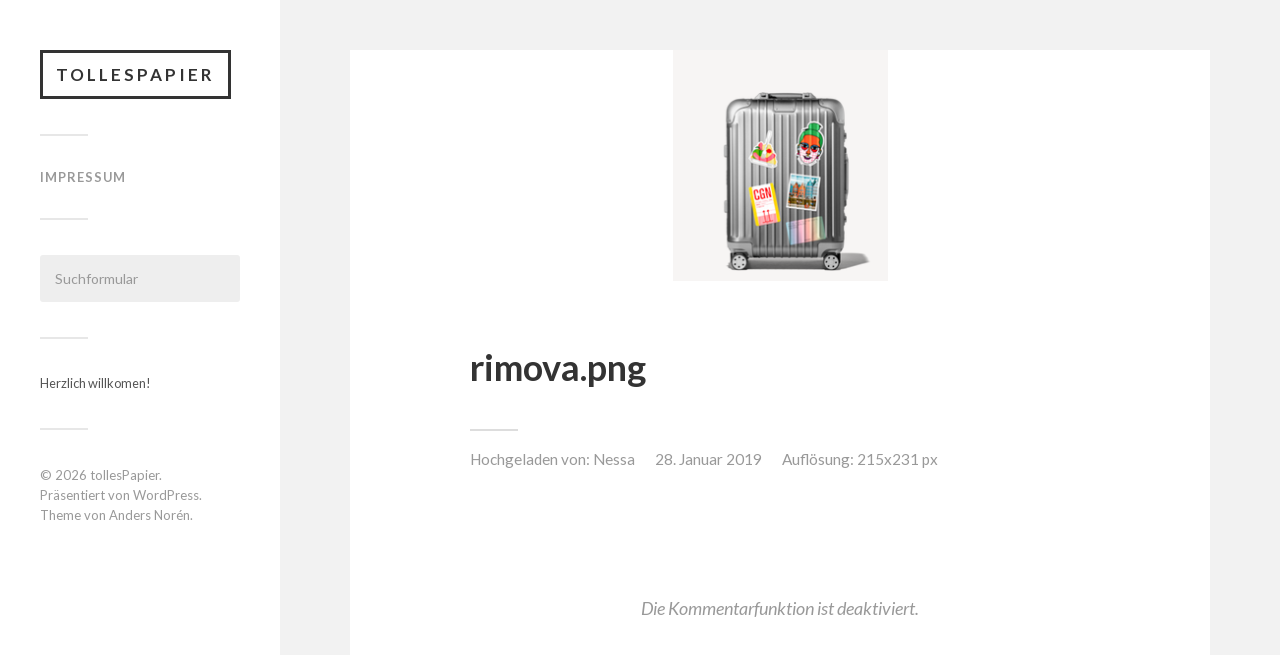

--- FILE ---
content_type: text/html; charset=UTF-8
request_url: https://tollespapier.de/2019/01/28/unterschiedliche-koffer-stickers/rimova/
body_size: 8321
content:
<!DOCTYPE html>

<html class="no-js" lang="de">

	<head profile="http://gmpg.org/xfn/11">
		
		<meta http-equiv="Content-Type" content="text/html; charset=UTF-8" />
		<meta name="viewport" content="width=device-width, initial-scale=1.0, maximum-scale=1.0, user-scalable=no" >
		 
		<meta name='robots' content='index, follow, max-image-preview:large, max-snippet:-1, max-video-preview:-1' />
<script>document.documentElement.className = document.documentElement.className.replace("no-js","js");</script>

	<!-- This site is optimized with the Yoast SEO plugin v19.14 - https://yoast.com/wordpress/plugins/seo/ -->
	<title>rimova - tollesPapier</title>
	<link rel="canonical" href="https://tollespapier.de/2019/01/28/unterschiedliche-koffer-stickers/rimova/" />
	<meta property="og:locale" content="de_DE" />
	<meta property="og:type" content="article" />
	<meta property="og:title" content="rimova - tollesPapier" />
	<meta property="og:url" content="https://tollespapier.de/2019/01/28/unterschiedliche-koffer-stickers/rimova/" />
	<meta property="og:site_name" content="tollesPapier" />
	<meta property="og:image" content="https://tollespapier.de/2019/01/28/unterschiedliche-koffer-stickers/rimova" />
	<meta property="og:image:width" content="215" />
	<meta property="og:image:height" content="231" />
	<meta property="og:image:type" content="image/png" />
	<meta name="twitter:card" content="summary_large_image" />
	<script type="application/ld+json" class="yoast-schema-graph">{"@context":"https://schema.org","@graph":[{"@type":"WebPage","@id":"https://tollespapier.de/2019/01/28/unterschiedliche-koffer-stickers/rimova/","url":"https://tollespapier.de/2019/01/28/unterschiedliche-koffer-stickers/rimova/","name":"rimova - tollesPapier","isPartOf":{"@id":"https://tollespapier.de/#website"},"primaryImageOfPage":{"@id":"https://tollespapier.de/2019/01/28/unterschiedliche-koffer-stickers/rimova/#primaryimage"},"image":{"@id":"https://tollespapier.de/2019/01/28/unterschiedliche-koffer-stickers/rimova/#primaryimage"},"thumbnailUrl":"https://tollespapier.de/wp-content/uploads/2019/01/rimova.png","datePublished":"2019-01-28T13:41:24+00:00","dateModified":"2019-01-28T13:41:24+00:00","breadcrumb":{"@id":"https://tollespapier.de/2019/01/28/unterschiedliche-koffer-stickers/rimova/#breadcrumb"},"inLanguage":"de","potentialAction":[{"@type":"ReadAction","target":["https://tollespapier.de/2019/01/28/unterschiedliche-koffer-stickers/rimova/"]}]},{"@type":"ImageObject","inLanguage":"de","@id":"https://tollespapier.de/2019/01/28/unterschiedliche-koffer-stickers/rimova/#primaryimage","url":"https://tollespapier.de/wp-content/uploads/2019/01/rimova.png","contentUrl":"https://tollespapier.de/wp-content/uploads/2019/01/rimova.png","width":215,"height":231},{"@type":"BreadcrumbList","@id":"https://tollespapier.de/2019/01/28/unterschiedliche-koffer-stickers/rimova/#breadcrumb","itemListElement":[{"@type":"ListItem","position":1,"name":"Startseite","item":"https://tollespapier.de/"},{"@type":"ListItem","position":2,"name":"Unterschiedliche Koffer-Stickers","item":"https://tollespapier.de/2019/01/28/unterschiedliche-koffer-stickers/"},{"@type":"ListItem","position":3,"name":"rimova"}]},{"@type":"WebSite","@id":"https://tollespapier.de/#website","url":"https://tollespapier.de/","name":"tollesPapier","description":"Die besten Produkte aus Papier","potentialAction":[{"@type":"SearchAction","target":{"@type":"EntryPoint","urlTemplate":"https://tollespapier.de/?s={search_term_string}"},"query-input":"required name=search_term_string"}],"inLanguage":"de"}]}</script>
	<!-- / Yoast SEO plugin. -->


<link rel="alternate" type="application/rss+xml" title="tollesPapier &raquo; Feed" href="https://tollespapier.de/feed/" />
<link rel="alternate" type="application/rss+xml" title="tollesPapier &raquo; Kommentar-Feed" href="https://tollespapier.de/comments/feed/" />
		<!-- This site uses the Google Analytics by ExactMetrics plugin v7.12.1 - Using Analytics tracking - https://www.exactmetrics.com/ -->
							<script
				src="//www.googletagmanager.com/gtag/js?id=UA-109841812-1"  data-cfasync="false" data-wpfc-render="false" type="text/javascript" async></script>
			<script data-cfasync="false" data-wpfc-render="false" type="text/javascript">
				var em_version = '7.12.1';
				var em_track_user = true;
				var em_no_track_reason = '';
				
								var disableStrs = [
															'ga-disable-UA-109841812-1',
									];

				/* Function to detect opted out users */
				function __gtagTrackerIsOptedOut() {
					for (var index = 0; index < disableStrs.length; index++) {
						if (document.cookie.indexOf(disableStrs[index] + '=true') > -1) {
							return true;
						}
					}

					return false;
				}

				/* Disable tracking if the opt-out cookie exists. */
				if (__gtagTrackerIsOptedOut()) {
					for (var index = 0; index < disableStrs.length; index++) {
						window[disableStrs[index]] = true;
					}
				}

				/* Opt-out function */
				function __gtagTrackerOptout() {
					for (var index = 0; index < disableStrs.length; index++) {
						document.cookie = disableStrs[index] + '=true; expires=Thu, 31 Dec 2099 23:59:59 UTC; path=/';
						window[disableStrs[index]] = true;
					}
				}

				if ('undefined' === typeof gaOptout) {
					function gaOptout() {
						__gtagTrackerOptout();
					}
				}
								window.dataLayer = window.dataLayer || [];

				window.ExactMetricsDualTracker = {
					helpers: {},
					trackers: {},
				};
				if (em_track_user) {
					function __gtagDataLayer() {
						dataLayer.push(arguments);
					}

					function __gtagTracker(type, name, parameters) {
						if (!parameters) {
							parameters = {};
						}

						if (parameters.send_to) {
							__gtagDataLayer.apply(null, arguments);
							return;
						}

						if (type === 'event') {
							
														parameters.send_to = exactmetrics_frontend.ua;
							__gtagDataLayer(type, name, parameters);
													} else {
							__gtagDataLayer.apply(null, arguments);
						}
					}

					__gtagTracker('js', new Date());
					__gtagTracker('set', {
						'developer_id.dNDMyYj': true,
											});
															__gtagTracker('config', 'UA-109841812-1', {"forceSSL":"true","anonymize_ip":"true"} );
										window.gtag = __gtagTracker;										(function () {
						/* https://developers.google.com/analytics/devguides/collection/analyticsjs/ */
						/* ga and __gaTracker compatibility shim. */
						var noopfn = function () {
							return null;
						};
						var newtracker = function () {
							return new Tracker();
						};
						var Tracker = function () {
							return null;
						};
						var p = Tracker.prototype;
						p.get = noopfn;
						p.set = noopfn;
						p.send = function () {
							var args = Array.prototype.slice.call(arguments);
							args.unshift('send');
							__gaTracker.apply(null, args);
						};
						var __gaTracker = function () {
							var len = arguments.length;
							if (len === 0) {
								return;
							}
							var f = arguments[len - 1];
							if (typeof f !== 'object' || f === null || typeof f.hitCallback !== 'function') {
								if ('send' === arguments[0]) {
									var hitConverted, hitObject = false, action;
									if ('event' === arguments[1]) {
										if ('undefined' !== typeof arguments[3]) {
											hitObject = {
												'eventAction': arguments[3],
												'eventCategory': arguments[2],
												'eventLabel': arguments[4],
												'value': arguments[5] ? arguments[5] : 1,
											}
										}
									}
									if ('pageview' === arguments[1]) {
										if ('undefined' !== typeof arguments[2]) {
											hitObject = {
												'eventAction': 'page_view',
												'page_path': arguments[2],
											}
										}
									}
									if (typeof arguments[2] === 'object') {
										hitObject = arguments[2];
									}
									if (typeof arguments[5] === 'object') {
										Object.assign(hitObject, arguments[5]);
									}
									if ('undefined' !== typeof arguments[1].hitType) {
										hitObject = arguments[1];
										if ('pageview' === hitObject.hitType) {
											hitObject.eventAction = 'page_view';
										}
									}
									if (hitObject) {
										action = 'timing' === arguments[1].hitType ? 'timing_complete' : hitObject.eventAction;
										hitConverted = mapArgs(hitObject);
										__gtagTracker('event', action, hitConverted);
									}
								}
								return;
							}

							function mapArgs(args) {
								var arg, hit = {};
								var gaMap = {
									'eventCategory': 'event_category',
									'eventAction': 'event_action',
									'eventLabel': 'event_label',
									'eventValue': 'event_value',
									'nonInteraction': 'non_interaction',
									'timingCategory': 'event_category',
									'timingVar': 'name',
									'timingValue': 'value',
									'timingLabel': 'event_label',
									'page': 'page_path',
									'location': 'page_location',
									'title': 'page_title',
								};
								for (arg in args) {
																		if (!(!args.hasOwnProperty(arg) || !gaMap.hasOwnProperty(arg))) {
										hit[gaMap[arg]] = args[arg];
									} else {
										hit[arg] = args[arg];
									}
								}
								return hit;
							}

							try {
								f.hitCallback();
							} catch (ex) {
							}
						};
						__gaTracker.create = newtracker;
						__gaTracker.getByName = newtracker;
						__gaTracker.getAll = function () {
							return [];
						};
						__gaTracker.remove = noopfn;
						__gaTracker.loaded = true;
						window['__gaTracker'] = __gaTracker;
					})();
									} else {
										console.log("");
					(function () {
						function __gtagTracker() {
							return null;
						}

						window['__gtagTracker'] = __gtagTracker;
						window['gtag'] = __gtagTracker;
					})();
									}
			</script>
				<!-- / Google Analytics by ExactMetrics -->
		<script type="text/javascript">
window._wpemojiSettings = {"baseUrl":"https:\/\/s.w.org\/images\/core\/emoji\/14.0.0\/72x72\/","ext":".png","svgUrl":"https:\/\/s.w.org\/images\/core\/emoji\/14.0.0\/svg\/","svgExt":".svg","source":{"concatemoji":"https:\/\/tollespapier.de\/wp-includes\/js\/wp-emoji-release.min.js?ver=6.1.9"}};
/*! This file is auto-generated */
!function(e,a,t){var n,r,o,i=a.createElement("canvas"),p=i.getContext&&i.getContext("2d");function s(e,t){var a=String.fromCharCode,e=(p.clearRect(0,0,i.width,i.height),p.fillText(a.apply(this,e),0,0),i.toDataURL());return p.clearRect(0,0,i.width,i.height),p.fillText(a.apply(this,t),0,0),e===i.toDataURL()}function c(e){var t=a.createElement("script");t.src=e,t.defer=t.type="text/javascript",a.getElementsByTagName("head")[0].appendChild(t)}for(o=Array("flag","emoji"),t.supports={everything:!0,everythingExceptFlag:!0},r=0;r<o.length;r++)t.supports[o[r]]=function(e){if(p&&p.fillText)switch(p.textBaseline="top",p.font="600 32px Arial",e){case"flag":return s([127987,65039,8205,9895,65039],[127987,65039,8203,9895,65039])?!1:!s([55356,56826,55356,56819],[55356,56826,8203,55356,56819])&&!s([55356,57332,56128,56423,56128,56418,56128,56421,56128,56430,56128,56423,56128,56447],[55356,57332,8203,56128,56423,8203,56128,56418,8203,56128,56421,8203,56128,56430,8203,56128,56423,8203,56128,56447]);case"emoji":return!s([129777,127995,8205,129778,127999],[129777,127995,8203,129778,127999])}return!1}(o[r]),t.supports.everything=t.supports.everything&&t.supports[o[r]],"flag"!==o[r]&&(t.supports.everythingExceptFlag=t.supports.everythingExceptFlag&&t.supports[o[r]]);t.supports.everythingExceptFlag=t.supports.everythingExceptFlag&&!t.supports.flag,t.DOMReady=!1,t.readyCallback=function(){t.DOMReady=!0},t.supports.everything||(n=function(){t.readyCallback()},a.addEventListener?(a.addEventListener("DOMContentLoaded",n,!1),e.addEventListener("load",n,!1)):(e.attachEvent("onload",n),a.attachEvent("onreadystatechange",function(){"complete"===a.readyState&&t.readyCallback()})),(e=t.source||{}).concatemoji?c(e.concatemoji):e.wpemoji&&e.twemoji&&(c(e.twemoji),c(e.wpemoji)))}(window,document,window._wpemojiSettings);
</script>
<style type="text/css">
img.wp-smiley,
img.emoji {
	display: inline !important;
	border: none !important;
	box-shadow: none !important;
	height: 1em !important;
	width: 1em !important;
	margin: 0 0.07em !important;
	vertical-align: -0.1em !important;
	background: none !important;
	padding: 0 !important;
}
</style>
	<link rel='stylesheet' id='wp-block-library-css' href='https://tollespapier.de/wp-includes/css/dist/block-library/style.min.css?ver=6.1.9' type='text/css' media='all' />
<link rel='stylesheet' id='classic-theme-styles-css' href='https://tollespapier.de/wp-includes/css/classic-themes.min.css?ver=1' type='text/css' media='all' />
<style id='global-styles-inline-css' type='text/css'>
body{--wp--preset--color--black: #000000;--wp--preset--color--cyan-bluish-gray: #abb8c3;--wp--preset--color--white: #ffffff;--wp--preset--color--pale-pink: #f78da7;--wp--preset--color--vivid-red: #cf2e2e;--wp--preset--color--luminous-vivid-orange: #ff6900;--wp--preset--color--luminous-vivid-amber: #fcb900;--wp--preset--color--light-green-cyan: #7bdcb5;--wp--preset--color--vivid-green-cyan: #00d084;--wp--preset--color--pale-cyan-blue: #8ed1fc;--wp--preset--color--vivid-cyan-blue: #0693e3;--wp--preset--color--vivid-purple: #9b51e0;--wp--preset--gradient--vivid-cyan-blue-to-vivid-purple: linear-gradient(135deg,rgba(6,147,227,1) 0%,rgb(155,81,224) 100%);--wp--preset--gradient--light-green-cyan-to-vivid-green-cyan: linear-gradient(135deg,rgb(122,220,180) 0%,rgb(0,208,130) 100%);--wp--preset--gradient--luminous-vivid-amber-to-luminous-vivid-orange: linear-gradient(135deg,rgba(252,185,0,1) 0%,rgba(255,105,0,1) 100%);--wp--preset--gradient--luminous-vivid-orange-to-vivid-red: linear-gradient(135deg,rgba(255,105,0,1) 0%,rgb(207,46,46) 100%);--wp--preset--gradient--very-light-gray-to-cyan-bluish-gray: linear-gradient(135deg,rgb(238,238,238) 0%,rgb(169,184,195) 100%);--wp--preset--gradient--cool-to-warm-spectrum: linear-gradient(135deg,rgb(74,234,220) 0%,rgb(151,120,209) 20%,rgb(207,42,186) 40%,rgb(238,44,130) 60%,rgb(251,105,98) 80%,rgb(254,248,76) 100%);--wp--preset--gradient--blush-light-purple: linear-gradient(135deg,rgb(255,206,236) 0%,rgb(152,150,240) 100%);--wp--preset--gradient--blush-bordeaux: linear-gradient(135deg,rgb(254,205,165) 0%,rgb(254,45,45) 50%,rgb(107,0,62) 100%);--wp--preset--gradient--luminous-dusk: linear-gradient(135deg,rgb(255,203,112) 0%,rgb(199,81,192) 50%,rgb(65,88,208) 100%);--wp--preset--gradient--pale-ocean: linear-gradient(135deg,rgb(255,245,203) 0%,rgb(182,227,212) 50%,rgb(51,167,181) 100%);--wp--preset--gradient--electric-grass: linear-gradient(135deg,rgb(202,248,128) 0%,rgb(113,206,126) 100%);--wp--preset--gradient--midnight: linear-gradient(135deg,rgb(2,3,129) 0%,rgb(40,116,252) 100%);--wp--preset--duotone--dark-grayscale: url('#wp-duotone-dark-grayscale');--wp--preset--duotone--grayscale: url('#wp-duotone-grayscale');--wp--preset--duotone--purple-yellow: url('#wp-duotone-purple-yellow');--wp--preset--duotone--blue-red: url('#wp-duotone-blue-red');--wp--preset--duotone--midnight: url('#wp-duotone-midnight');--wp--preset--duotone--magenta-yellow: url('#wp-duotone-magenta-yellow');--wp--preset--duotone--purple-green: url('#wp-duotone-purple-green');--wp--preset--duotone--blue-orange: url('#wp-duotone-blue-orange');--wp--preset--font-size--small: 13px;--wp--preset--font-size--medium: 20px;--wp--preset--font-size--large: 36px;--wp--preset--font-size--x-large: 42px;--wp--preset--spacing--20: 0.44rem;--wp--preset--spacing--30: 0.67rem;--wp--preset--spacing--40: 1rem;--wp--preset--spacing--50: 1.5rem;--wp--preset--spacing--60: 2.25rem;--wp--preset--spacing--70: 3.38rem;--wp--preset--spacing--80: 5.06rem;}:where(.is-layout-flex){gap: 0.5em;}body .is-layout-flow > .alignleft{float: left;margin-inline-start: 0;margin-inline-end: 2em;}body .is-layout-flow > .alignright{float: right;margin-inline-start: 2em;margin-inline-end: 0;}body .is-layout-flow > .aligncenter{margin-left: auto !important;margin-right: auto !important;}body .is-layout-constrained > .alignleft{float: left;margin-inline-start: 0;margin-inline-end: 2em;}body .is-layout-constrained > .alignright{float: right;margin-inline-start: 2em;margin-inline-end: 0;}body .is-layout-constrained > .aligncenter{margin-left: auto !important;margin-right: auto !important;}body .is-layout-constrained > :where(:not(.alignleft):not(.alignright):not(.alignfull)){max-width: var(--wp--style--global--content-size);margin-left: auto !important;margin-right: auto !important;}body .is-layout-constrained > .alignwide{max-width: var(--wp--style--global--wide-size);}body .is-layout-flex{display: flex;}body .is-layout-flex{flex-wrap: wrap;align-items: center;}body .is-layout-flex > *{margin: 0;}:where(.wp-block-columns.is-layout-flex){gap: 2em;}.has-black-color{color: var(--wp--preset--color--black) !important;}.has-cyan-bluish-gray-color{color: var(--wp--preset--color--cyan-bluish-gray) !important;}.has-white-color{color: var(--wp--preset--color--white) !important;}.has-pale-pink-color{color: var(--wp--preset--color--pale-pink) !important;}.has-vivid-red-color{color: var(--wp--preset--color--vivid-red) !important;}.has-luminous-vivid-orange-color{color: var(--wp--preset--color--luminous-vivid-orange) !important;}.has-luminous-vivid-amber-color{color: var(--wp--preset--color--luminous-vivid-amber) !important;}.has-light-green-cyan-color{color: var(--wp--preset--color--light-green-cyan) !important;}.has-vivid-green-cyan-color{color: var(--wp--preset--color--vivid-green-cyan) !important;}.has-pale-cyan-blue-color{color: var(--wp--preset--color--pale-cyan-blue) !important;}.has-vivid-cyan-blue-color{color: var(--wp--preset--color--vivid-cyan-blue) !important;}.has-vivid-purple-color{color: var(--wp--preset--color--vivid-purple) !important;}.has-black-background-color{background-color: var(--wp--preset--color--black) !important;}.has-cyan-bluish-gray-background-color{background-color: var(--wp--preset--color--cyan-bluish-gray) !important;}.has-white-background-color{background-color: var(--wp--preset--color--white) !important;}.has-pale-pink-background-color{background-color: var(--wp--preset--color--pale-pink) !important;}.has-vivid-red-background-color{background-color: var(--wp--preset--color--vivid-red) !important;}.has-luminous-vivid-orange-background-color{background-color: var(--wp--preset--color--luminous-vivid-orange) !important;}.has-luminous-vivid-amber-background-color{background-color: var(--wp--preset--color--luminous-vivid-amber) !important;}.has-light-green-cyan-background-color{background-color: var(--wp--preset--color--light-green-cyan) !important;}.has-vivid-green-cyan-background-color{background-color: var(--wp--preset--color--vivid-green-cyan) !important;}.has-pale-cyan-blue-background-color{background-color: var(--wp--preset--color--pale-cyan-blue) !important;}.has-vivid-cyan-blue-background-color{background-color: var(--wp--preset--color--vivid-cyan-blue) !important;}.has-vivid-purple-background-color{background-color: var(--wp--preset--color--vivid-purple) !important;}.has-black-border-color{border-color: var(--wp--preset--color--black) !important;}.has-cyan-bluish-gray-border-color{border-color: var(--wp--preset--color--cyan-bluish-gray) !important;}.has-white-border-color{border-color: var(--wp--preset--color--white) !important;}.has-pale-pink-border-color{border-color: var(--wp--preset--color--pale-pink) !important;}.has-vivid-red-border-color{border-color: var(--wp--preset--color--vivid-red) !important;}.has-luminous-vivid-orange-border-color{border-color: var(--wp--preset--color--luminous-vivid-orange) !important;}.has-luminous-vivid-amber-border-color{border-color: var(--wp--preset--color--luminous-vivid-amber) !important;}.has-light-green-cyan-border-color{border-color: var(--wp--preset--color--light-green-cyan) !important;}.has-vivid-green-cyan-border-color{border-color: var(--wp--preset--color--vivid-green-cyan) !important;}.has-pale-cyan-blue-border-color{border-color: var(--wp--preset--color--pale-cyan-blue) !important;}.has-vivid-cyan-blue-border-color{border-color: var(--wp--preset--color--vivid-cyan-blue) !important;}.has-vivid-purple-border-color{border-color: var(--wp--preset--color--vivid-purple) !important;}.has-vivid-cyan-blue-to-vivid-purple-gradient-background{background: var(--wp--preset--gradient--vivid-cyan-blue-to-vivid-purple) !important;}.has-light-green-cyan-to-vivid-green-cyan-gradient-background{background: var(--wp--preset--gradient--light-green-cyan-to-vivid-green-cyan) !important;}.has-luminous-vivid-amber-to-luminous-vivid-orange-gradient-background{background: var(--wp--preset--gradient--luminous-vivid-amber-to-luminous-vivid-orange) !important;}.has-luminous-vivid-orange-to-vivid-red-gradient-background{background: var(--wp--preset--gradient--luminous-vivid-orange-to-vivid-red) !important;}.has-very-light-gray-to-cyan-bluish-gray-gradient-background{background: var(--wp--preset--gradient--very-light-gray-to-cyan-bluish-gray) !important;}.has-cool-to-warm-spectrum-gradient-background{background: var(--wp--preset--gradient--cool-to-warm-spectrum) !important;}.has-blush-light-purple-gradient-background{background: var(--wp--preset--gradient--blush-light-purple) !important;}.has-blush-bordeaux-gradient-background{background: var(--wp--preset--gradient--blush-bordeaux) !important;}.has-luminous-dusk-gradient-background{background: var(--wp--preset--gradient--luminous-dusk) !important;}.has-pale-ocean-gradient-background{background: var(--wp--preset--gradient--pale-ocean) !important;}.has-electric-grass-gradient-background{background: var(--wp--preset--gradient--electric-grass) !important;}.has-midnight-gradient-background{background: var(--wp--preset--gradient--midnight) !important;}.has-small-font-size{font-size: var(--wp--preset--font-size--small) !important;}.has-medium-font-size{font-size: var(--wp--preset--font-size--medium) !important;}.has-large-font-size{font-size: var(--wp--preset--font-size--large) !important;}.has-x-large-font-size{font-size: var(--wp--preset--font-size--x-large) !important;}
.wp-block-navigation a:where(:not(.wp-element-button)){color: inherit;}
:where(.wp-block-columns.is-layout-flex){gap: 2em;}
.wp-block-pullquote{font-size: 1.5em;line-height: 1.6;}
</style>
<link rel='stylesheet' id='parent-style-css' href='https://tollespapier.de/wp-content/themes/fukasawa/style.css?ver=6.1.9' type='text/css' media='all' />
<link rel='stylesheet' id='child-style-css' href='https://tollespapier.de/wp-content/themes/tollespapier-fukasawa/style.css?ver=1.0' type='text/css' media='all' />
<link rel='stylesheet' id='fukasawa_googleFonts-css' href='//fonts.googleapis.com/css?family=Lato%3A400%2C400italic%2C700%2C700italic&#038;ver=6.1.9' type='text/css' media='all' />
<link rel='stylesheet' id='fukasawa_genericons-css' href='https://tollespapier.de/wp-content/themes/tollespapier-fukasawa/genericons/genericons.css?ver=6.1.9' type='text/css' media='all' />
<link rel='stylesheet' id='fukasawa_style-css' href='https://tollespapier.de/wp-content/themes/tollespapier-fukasawa/style.css?ver=6.1.9' type='text/css' media='all' />
<script type='text/javascript' src='https://tollespapier.de/wp-content/plugins/google-analytics-dashboard-for-wp/assets/js/frontend-gtag.min.js?ver=7.12.1' id='exactmetrics-frontend-script-js'></script>
<script data-cfasync="false" data-wpfc-render="false" type="text/javascript" id='exactmetrics-frontend-script-js-extra'>/* <![CDATA[ */
var exactmetrics_frontend = {"js_events_tracking":"true","download_extensions":"zip,mp3,mpeg,pdf,docx,pptx,xlsx,rar","inbound_paths":"[{\"path\":\"\\\/go\\\/\",\"label\":\"affiliate\"},{\"path\":\"\\\/recommend\\\/\",\"label\":\"affiliate\"}]","home_url":"https:\/\/tollespapier.de","hash_tracking":"false","ua":"UA-109841812-1","v4_id":""};/* ]]> */
</script>
<script type='text/javascript' src='https://tollespapier.de/wp-includes/js/jquery/jquery.min.js?ver=3.6.1' id='jquery-core-js'></script>
<script type='text/javascript' src='https://tollespapier.de/wp-includes/js/jquery/jquery-migrate.min.js?ver=3.3.2' id='jquery-migrate-js'></script>
<script type='text/javascript' src='https://tollespapier.de/wp-content/themes/fukasawa/js/flexslider.min.js?ver=1' id='fukasawa_flexslider-js'></script>
<link rel="https://api.w.org/" href="https://tollespapier.de/wp-json/" /><link rel="alternate" type="application/json" href="https://tollespapier.de/wp-json/wp/v2/media/1020" /><link rel="EditURI" type="application/rsd+xml" title="RSD" href="https://tollespapier.de/xmlrpc.php?rsd" />
<link rel="wlwmanifest" type="application/wlwmanifest+xml" href="https://tollespapier.de/wp-includes/wlwmanifest.xml" />
<meta name="generator" content="WordPress 6.1.9" />
<link rel='shortlink' href='https://tollespapier.de/?p=1020' />
<link rel="alternate" type="application/json+oembed" href="https://tollespapier.de/wp-json/oembed/1.0/embed?url=https%3A%2F%2Ftollespapier.de%2F2019%2F01%2F28%2Funterschiedliche-koffer-stickers%2Frimova%2F" />
<link rel="alternate" type="text/xml+oembed" href="https://tollespapier.de/wp-json/oembed/1.0/embed?url=https%3A%2F%2Ftollespapier.de%2F2019%2F01%2F28%2Funterschiedliche-koffer-stickers%2Frimova%2F&#038;format=xml" />
      
	      <!-- Customizer CSS --> 
	      
	      <style type="text/css">
	           	           	           	           	           	           	           	           	           	           	           	           	           	           	           	           	           	           	           	           	           	           	           	           	           	           	           	           	           	           	           	           
	           	           	           	           
	           	           	           	           	      </style> 
	      
	      <!--/Customizer CSS-->
	      
      	
	</head>
	
	<body class="attachment attachment-template-default single single-attachment postid-1020 attachmentid-1020 attachment-png wp-is-not-mobile">
	
		<div class="mobile-navigation">
	
			<ul class="mobile-menu">
						
				<li id="menu-item-413" class="menu-item menu-item-type-post_type menu-item-object-page menu-item-413"><a href="https://tollespapier.de/impressum/">Impressum</a></li>
				
			 </ul>
		 
		</div><!-- .mobile-navigation -->
	
		<div class="sidebar">
		
					
				<h2 class="blog-title">
					<a href="https://tollespapier.de" title="tollesPapier &mdash; Die besten Produkte aus Papier" rel="home">tollesPapier</a>
				</h2>
				
						
			<a class="nav-toggle hidden" title="Klicke hier, um die Navigation anzuzeigen" href="#">
			
				<div class="bars">
				
					<div class="bar"></div>
					<div class="bar"></div>
					<div class="bar"></div>
					
					<div class="clear"></div>
				
				</div>
				
				<p>
					<span class="menu">Menü</span>
					<span class="close">Schließen</span>
				</p>
			
			</a>
			
				<ul class="main-menu">

					<li class="menu-item menu-item-type-post_type menu-item-object-page menu-item-413"><a href="https://tollespapier.de/impressum/">Impressum</a></li>

				</ul>

				
					<div class="widgets">

						<div class="widget widget_search"><div class="widget-content"><form method="get" class="search-form" id="search-form" action="https://tollespapier.de/">
	<input type="search" class="search-field" placeholder="Suchformular" name="s" id="s" /> 
	<a id="searchsubmit" class="search-button" onclick="document.getElementById('search-form').submit(); return false;"><div class="genericon genericon-search"></div></a>
</form></div><div class="clear"></div></div><div class="widget widget_text"><div class="widget-content">			<div class="textwidget"><p>Herzlich willkomen!</p>
</div>
		</div><div class="clear"></div></div>
					</div>

				
				<div class="credits">

					<p>&copy; 2026 <a href="https://tollespapier.de/">tollesPapier</a>.</p>
					<p>Präsentiert von <a href="http://www.wordpress.org">WordPress</a>.</p>
					<p>Theme von <a href="http://www.andersnoren.se">Anders Nor&eacute;n</a>.</p>

				</div>

				<div class="clear"></div>
							
		</div><!-- .sidebar -->
	
		<div class="wrapper" id="wrapper">
<div class="content thin">
											        
		
		<div id="post-1020" class="single post post-1020 attachment type-attachment status-inherit hentry">
				
			<div class="featured-media">

				<img width="215" height="231" src="https://tollespapier.de/wp-content/uploads/2019/01/rimova.png" class="attachment-post-image size-post-image" alt="" decoding="async" loading="lazy" />				
			</div>
			
			<div class="post-inner">
			
				<div class="post-header">
				
					<h2 class="post-title">rimova.png</h2>
				
				</div><!-- .post-header -->
				
								
				<div class="post-meta-bottom">
				
					<ul>
						<li>Hochgeladen von: <a href="https://tollespapier.de/author/nessa/" title="Beiträge von Nessa" rel="author">Nessa</a></p>
						<li class="post-date"><a href="https://tollespapier.de/2019/01/28/unterschiedliche-koffer-stickers/rimova/">28. Januar 2019</a></li>
						
												<li>Auflösung: 215x231 px</li>
					</ul>
					
					<div class="clear"></div>
				
				</div><!-- .post-meta-bottom -->
				
			</div><!-- .post-inner -->
			
			

	<div class="comments-container">
	
		<div class="comments-inner">

			<p class="no-comments">Die Kommentarfunktion ist deaktiviert.</p>
		
		</div>
		
	</div>
	

    
			
	</div><!-- .post -->

</div><!-- .content -->
		
    </div><!-- .wrapper -->

<script type='text/javascript' src='https://tollespapier.de/wp-includes/js/imagesloaded.min.js?ver=4.1.4' id='imagesloaded-js'></script>
<script type='text/javascript' src='https://tollespapier.de/wp-includes/js/masonry.min.js?ver=4.2.2' id='masonry-js'></script>
<script type='text/javascript' src='https://tollespapier.de/wp-content/themes/fukasawa/js/global.js?ver=6.1.9' id='fukasawa_global-js'></script>
<script type='text/javascript' src='https://tollespapier.de/wp-includes/js/comment-reply.min.js?ver=6.1.9' id='comment-reply-js'></script>

</body>
</html>